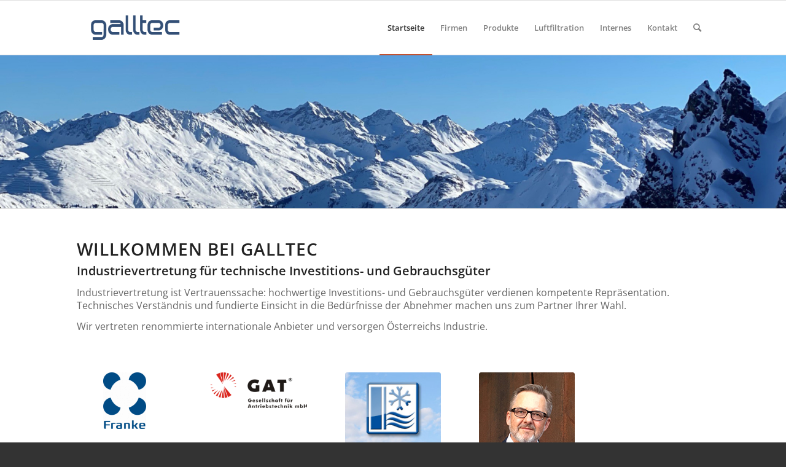

--- FILE ---
content_type: text/html; charset=UTF-8
request_url: https://www.galltec.at/
body_size: 59993
content:
<!DOCTYPE html>
<html lang="de" class="html_stretched responsive av-preloader-disabled  html_header_top html_logo_left html_main_nav_header html_menu_right html_slim html_header_sticky html_header_shrinking html_mobile_menu_tablet html_header_searchicon html_content_align_center html_header_unstick_top_disabled html_header_stretch_disabled html_av-submenu-hidden html_av-submenu-display-click html_av-overlay-side html_av-overlay-side-classic html_av-submenu-clone html_entry_id_1108 av-cookies-no-cookie-consent av-default-lightbox av-no-preview html_text_menu_active av-mobile-menu-switch-default">
<head>
<meta charset="UTF-8" />


<!-- mobile setting -->
<meta name="viewport" content="width=device-width, initial-scale=1">

<!-- Scripts/CSS and wp_head hook -->
<meta name='robots' content='index, follow, max-image-preview:large, max-snippet:-1, max-video-preview:-1' />

	<!-- This site is optimized with the Yoast SEO plugin v22.5 - https://yoast.com/wordpress/plugins/seo/ -->
	<title>Startseite - galltec</title>
	<link rel="canonical" href="https://www.galltec.at/startseite/" />
	<meta property="og:locale" content="de_DE" />
	<meta property="og:type" content="website" />
	<meta property="og:title" content="Startseite - galltec" />
	<meta property="og:url" content="https://www.galltec.at/startseite/" />
	<meta property="og:site_name" content="galltec" />
	<meta property="article:modified_time" content="2026-01-05T09:17:46+00:00" />
	<meta name="twitter:card" content="summary_large_image" />
	<script type="application/ld+json" class="yoast-schema-graph">{"@context":"https://schema.org","@graph":[{"@type":"WebPage","@id":"https://www.galltec.at/startseite/","url":"https://www.galltec.at/startseite/","name":"Startseite - galltec","isPartOf":{"@id":"https://www.galltec.at/#website"},"datePublished":"2013-04-04T23:13:40+00:00","dateModified":"2026-01-05T09:17:46+00:00","breadcrumb":{"@id":"https://www.galltec.at/startseite/#breadcrumb"},"inLanguage":"de","potentialAction":[{"@type":"ReadAction","target":["https://www.galltec.at/startseite/"]}]},{"@type":"BreadcrumbList","@id":"https://www.galltec.at/startseite/#breadcrumb","itemListElement":[{"@type":"ListItem","position":1,"name":"Startseite"}]},{"@type":"WebSite","@id":"https://www.galltec.at/#website","url":"https://www.galltec.at/","name":"galltec","description":"Industrievertretung für technische Investitions- und Gebrauchsgüter","potentialAction":[{"@type":"SearchAction","target":{"@type":"EntryPoint","urlTemplate":"https://www.galltec.at/?s={search_term_string}"},"query-input":"required name=search_term_string"}],"inLanguage":"de"}]}</script>
	<!-- / Yoast SEO plugin. -->


<link rel='dns-prefetch' href='//hcaptcha.com' />
<link rel="alternate" type="application/rss+xml" title="galltec &raquo; Feed" href="https://www.galltec.at/feed/" />
<link rel="alternate" type="application/rss+xml" title="galltec &raquo; Kommentar-Feed" href="https://www.galltec.at/comments/feed/" />
<link rel="alternate" type="application/rss+xml" title="galltec &raquo; Startseite-Kommentar-Feed" href="https://www.galltec.at/startseite/feed/" />
<link rel='stylesheet' id='avia-grid-css' href='https://www.galltec.at/wp-content/themes/enfold/css/grid.css?ver=4.8.9.1' type='text/css' media='all' />
<link rel='stylesheet' id='avia-base-css' href='https://www.galltec.at/wp-content/themes/enfold/css/base.css?ver=4.8.9.1' type='text/css' media='all' />
<link rel='stylesheet' id='avia-layout-css' href='https://www.galltec.at/wp-content/themes/enfold/css/layout.css?ver=4.8.9.1' type='text/css' media='all' />
<link rel='stylesheet' id='avia-module-audioplayer-css' href='https://www.galltec.at/wp-content/themes/enfold/config-templatebuilder/avia-shortcodes/audio-player/audio-player.css?ver=6.5.7' type='text/css' media='all' />
<link rel='stylesheet' id='avia-module-blog-css' href='https://www.galltec.at/wp-content/themes/enfold/config-templatebuilder/avia-shortcodes/blog/blog.css?ver=6.5.7' type='text/css' media='all' />
<link rel='stylesheet' id='avia-module-postslider-css' href='https://www.galltec.at/wp-content/themes/enfold/config-templatebuilder/avia-shortcodes/postslider/postslider.css?ver=6.5.7' type='text/css' media='all' />
<link rel='stylesheet' id='avia-module-button-css' href='https://www.galltec.at/wp-content/themes/enfold/config-templatebuilder/avia-shortcodes/buttons/buttons.css?ver=6.5.7' type='text/css' media='all' />
<link rel='stylesheet' id='avia-module-buttonrow-css' href='https://www.galltec.at/wp-content/themes/enfold/config-templatebuilder/avia-shortcodes/buttonrow/buttonrow.css?ver=6.5.7' type='text/css' media='all' />
<link rel='stylesheet' id='avia-module-button-fullwidth-css' href='https://www.galltec.at/wp-content/themes/enfold/config-templatebuilder/avia-shortcodes/buttons_fullwidth/buttons_fullwidth.css?ver=6.5.7' type='text/css' media='all' />
<link rel='stylesheet' id='avia-module-catalogue-css' href='https://www.galltec.at/wp-content/themes/enfold/config-templatebuilder/avia-shortcodes/catalogue/catalogue.css?ver=6.5.7' type='text/css' media='all' />
<link rel='stylesheet' id='avia-module-comments-css' href='https://www.galltec.at/wp-content/themes/enfold/config-templatebuilder/avia-shortcodes/comments/comments.css?ver=6.5.7' type='text/css' media='all' />
<link rel='stylesheet' id='avia-module-contact-css' href='https://www.galltec.at/wp-content/themes/enfold/config-templatebuilder/avia-shortcodes/contact/contact.css?ver=6.5.7' type='text/css' media='all' />
<link rel='stylesheet' id='avia-module-slideshow-css' href='https://www.galltec.at/wp-content/themes/enfold/config-templatebuilder/avia-shortcodes/slideshow/slideshow.css?ver=6.5.7' type='text/css' media='all' />
<link rel='stylesheet' id='avia-module-slideshow-contentpartner-css' href='https://www.galltec.at/wp-content/themes/enfold/config-templatebuilder/avia-shortcodes/contentslider/contentslider.css?ver=6.5.7' type='text/css' media='all' />
<link rel='stylesheet' id='avia-module-countdown-css' href='https://www.galltec.at/wp-content/themes/enfold/config-templatebuilder/avia-shortcodes/countdown/countdown.css?ver=6.5.7' type='text/css' media='all' />
<link rel='stylesheet' id='avia-module-gallery-css' href='https://www.galltec.at/wp-content/themes/enfold/config-templatebuilder/avia-shortcodes/gallery/gallery.css?ver=6.5.7' type='text/css' media='all' />
<link rel='stylesheet' id='avia-module-gallery-hor-css' href='https://www.galltec.at/wp-content/themes/enfold/config-templatebuilder/avia-shortcodes/gallery_horizontal/gallery_horizontal.css?ver=6.5.7' type='text/css' media='all' />
<link rel='stylesheet' id='avia-module-maps-css' href='https://www.galltec.at/wp-content/themes/enfold/config-templatebuilder/avia-shortcodes/google_maps/google_maps.css?ver=6.5.7' type='text/css' media='all' />
<link rel='stylesheet' id='avia-module-gridrow-css' href='https://www.galltec.at/wp-content/themes/enfold/config-templatebuilder/avia-shortcodes/grid_row/grid_row.css?ver=6.5.7' type='text/css' media='all' />
<link rel='stylesheet' id='avia-module-heading-css' href='https://www.galltec.at/wp-content/themes/enfold/config-templatebuilder/avia-shortcodes/heading/heading.css?ver=6.5.7' type='text/css' media='all' />
<link rel='stylesheet' id='avia-module-rotator-css' href='https://www.galltec.at/wp-content/themes/enfold/config-templatebuilder/avia-shortcodes/headline_rotator/headline_rotator.css?ver=6.5.7' type='text/css' media='all' />
<link rel='stylesheet' id='avia-module-hr-css' href='https://www.galltec.at/wp-content/themes/enfold/config-templatebuilder/avia-shortcodes/hr/hr.css?ver=6.5.7' type='text/css' media='all' />
<link rel='stylesheet' id='avia-module-icon-css' href='https://www.galltec.at/wp-content/themes/enfold/config-templatebuilder/avia-shortcodes/icon/icon.css?ver=6.5.7' type='text/css' media='all' />
<link rel='stylesheet' id='avia-module-iconbox-css' href='https://www.galltec.at/wp-content/themes/enfold/config-templatebuilder/avia-shortcodes/iconbox/iconbox.css?ver=6.5.7' type='text/css' media='all' />
<link rel='stylesheet' id='avia-module-icongrid-css' href='https://www.galltec.at/wp-content/themes/enfold/config-templatebuilder/avia-shortcodes/icongrid/icongrid.css?ver=6.5.7' type='text/css' media='all' />
<link rel='stylesheet' id='avia-module-iconlist-css' href='https://www.galltec.at/wp-content/themes/enfold/config-templatebuilder/avia-shortcodes/iconlist/iconlist.css?ver=6.5.7' type='text/css' media='all' />
<link rel='stylesheet' id='avia-module-image-css' href='https://www.galltec.at/wp-content/themes/enfold/config-templatebuilder/avia-shortcodes/image/image.css?ver=6.5.7' type='text/css' media='all' />
<link rel='stylesheet' id='avia-module-hotspot-css' href='https://www.galltec.at/wp-content/themes/enfold/config-templatebuilder/avia-shortcodes/image_hotspots/image_hotspots.css?ver=6.5.7' type='text/css' media='all' />
<link rel='stylesheet' id='avia-module-magazine-css' href='https://www.galltec.at/wp-content/themes/enfold/config-templatebuilder/avia-shortcodes/magazine/magazine.css?ver=6.5.7' type='text/css' media='all' />
<link rel='stylesheet' id='avia-module-masonry-css' href='https://www.galltec.at/wp-content/themes/enfold/config-templatebuilder/avia-shortcodes/masonry_entries/masonry_entries.css?ver=6.5.7' type='text/css' media='all' />
<link rel='stylesheet' id='avia-siteloader-css' href='https://www.galltec.at/wp-content/themes/enfold/css/avia-snippet-site-preloader.css?ver=6.5.7' type='text/css' media='all' />
<link rel='stylesheet' id='avia-module-menu-css' href='https://www.galltec.at/wp-content/themes/enfold/config-templatebuilder/avia-shortcodes/menu/menu.css?ver=6.5.7' type='text/css' media='all' />
<link rel='stylesheet' id='avia-module-notification-css' href='https://www.galltec.at/wp-content/themes/enfold/config-templatebuilder/avia-shortcodes/notification/notification.css?ver=6.5.7' type='text/css' media='all' />
<link rel='stylesheet' id='avia-module-numbers-css' href='https://www.galltec.at/wp-content/themes/enfold/config-templatebuilder/avia-shortcodes/numbers/numbers.css?ver=6.5.7' type='text/css' media='all' />
<link rel='stylesheet' id='avia-module-portfolio-css' href='https://www.galltec.at/wp-content/themes/enfold/config-templatebuilder/avia-shortcodes/portfolio/portfolio.css?ver=6.5.7' type='text/css' media='all' />
<link rel='stylesheet' id='avia-module-post-metadata-css' href='https://www.galltec.at/wp-content/themes/enfold/config-templatebuilder/avia-shortcodes/post_metadata/post_metadata.css?ver=6.5.7' type='text/css' media='all' />
<link rel='stylesheet' id='avia-module-progress-bar-css' href='https://www.galltec.at/wp-content/themes/enfold/config-templatebuilder/avia-shortcodes/progressbar/progressbar.css?ver=6.5.7' type='text/css' media='all' />
<link rel='stylesheet' id='avia-module-promobox-css' href='https://www.galltec.at/wp-content/themes/enfold/config-templatebuilder/avia-shortcodes/promobox/promobox.css?ver=6.5.7' type='text/css' media='all' />
<link rel='stylesheet' id='avia-sc-search-css' href='https://www.galltec.at/wp-content/themes/enfold/config-templatebuilder/avia-shortcodes/search/search.css?ver=6.5.7' type='text/css' media='all' />
<link rel='stylesheet' id='avia-module-slideshow-accordion-css' href='https://www.galltec.at/wp-content/themes/enfold/config-templatebuilder/avia-shortcodes/slideshow_accordion/slideshow_accordion.css?ver=6.5.7' type='text/css' media='all' />
<link rel='stylesheet' id='avia-module-slideshow-feature-image-css' href='https://www.galltec.at/wp-content/themes/enfold/config-templatebuilder/avia-shortcodes/slideshow_feature_image/slideshow_feature_image.css?ver=6.5.7' type='text/css' media='all' />
<link rel='stylesheet' id='avia-module-slideshow-fullsize-css' href='https://www.galltec.at/wp-content/themes/enfold/config-templatebuilder/avia-shortcodes/slideshow_fullsize/slideshow_fullsize.css?ver=6.5.7' type='text/css' media='all' />
<link rel='stylesheet' id='avia-module-slideshow-fullscreen-css' href='https://www.galltec.at/wp-content/themes/enfold/config-templatebuilder/avia-shortcodes/slideshow_fullscreen/slideshow_fullscreen.css?ver=6.5.7' type='text/css' media='all' />
<link rel='stylesheet' id='avia-module-slideshow-ls-css' href='https://www.galltec.at/wp-content/themes/enfold/config-templatebuilder/avia-shortcodes/slideshow_layerslider/slideshow_layerslider.css?ver=6.5.7' type='text/css' media='all' />
<link rel='stylesheet' id='avia-module-social-css' href='https://www.galltec.at/wp-content/themes/enfold/config-templatebuilder/avia-shortcodes/social_share/social_share.css?ver=6.5.7' type='text/css' media='all' />
<link rel='stylesheet' id='avia-module-tabsection-css' href='https://www.galltec.at/wp-content/themes/enfold/config-templatebuilder/avia-shortcodes/tab_section/tab_section.css?ver=6.5.7' type='text/css' media='all' />
<link rel='stylesheet' id='avia-module-table-css' href='https://www.galltec.at/wp-content/themes/enfold/config-templatebuilder/avia-shortcodes/table/table.css?ver=6.5.7' type='text/css' media='all' />
<link rel='stylesheet' id='avia-module-tabs-css' href='https://www.galltec.at/wp-content/themes/enfold/config-templatebuilder/avia-shortcodes/tabs/tabs.css?ver=6.5.7' type='text/css' media='all' />
<link rel='stylesheet' id='avia-module-team-css' href='https://www.galltec.at/wp-content/themes/enfold/config-templatebuilder/avia-shortcodes/team/team.css?ver=6.5.7' type='text/css' media='all' />
<link rel='stylesheet' id='avia-module-testimonials-css' href='https://www.galltec.at/wp-content/themes/enfold/config-templatebuilder/avia-shortcodes/testimonials/testimonials.css?ver=6.5.7' type='text/css' media='all' />
<link rel='stylesheet' id='avia-module-timeline-css' href='https://www.galltec.at/wp-content/themes/enfold/config-templatebuilder/avia-shortcodes/timeline/timeline.css?ver=6.5.7' type='text/css' media='all' />
<link rel='stylesheet' id='avia-module-toggles-css' href='https://www.galltec.at/wp-content/themes/enfold/config-templatebuilder/avia-shortcodes/toggles/toggles.css?ver=6.5.7' type='text/css' media='all' />
<link rel='stylesheet' id='avia-module-video-css' href='https://www.galltec.at/wp-content/themes/enfold/config-templatebuilder/avia-shortcodes/video/video.css?ver=6.5.7' type='text/css' media='all' />
<link rel='stylesheet' id='layerslider-css' href='https://www.galltec.at/wp-content/themes/enfold/config-layerslider/LayerSlider/assets/static/layerslider/css/layerslider.css?ver=7.0.7' type='text/css' media='all' />
<link rel='stylesheet' id='wp-block-library-css' href='https://www.galltec.at/wp-includes/css/dist/block-library/style.min.css?ver=6.5.7' type='text/css' media='all' />
<style id='classic-theme-styles-inline-css' type='text/css'>
/*! This file is auto-generated */
.wp-block-button__link{color:#fff;background-color:#32373c;border-radius:9999px;box-shadow:none;text-decoration:none;padding:calc(.667em + 2px) calc(1.333em + 2px);font-size:1.125em}.wp-block-file__button{background:#32373c;color:#fff;text-decoration:none}
</style>
<style id='global-styles-inline-css' type='text/css'>
body{--wp--preset--color--black: #000000;--wp--preset--color--cyan-bluish-gray: #abb8c3;--wp--preset--color--white: #ffffff;--wp--preset--color--pale-pink: #f78da7;--wp--preset--color--vivid-red: #cf2e2e;--wp--preset--color--luminous-vivid-orange: #ff6900;--wp--preset--color--luminous-vivid-amber: #fcb900;--wp--preset--color--light-green-cyan: #7bdcb5;--wp--preset--color--vivid-green-cyan: #00d084;--wp--preset--color--pale-cyan-blue: #8ed1fc;--wp--preset--color--vivid-cyan-blue: #0693e3;--wp--preset--color--vivid-purple: #9b51e0;--wp--preset--gradient--vivid-cyan-blue-to-vivid-purple: linear-gradient(135deg,rgba(6,147,227,1) 0%,rgb(155,81,224) 100%);--wp--preset--gradient--light-green-cyan-to-vivid-green-cyan: linear-gradient(135deg,rgb(122,220,180) 0%,rgb(0,208,130) 100%);--wp--preset--gradient--luminous-vivid-amber-to-luminous-vivid-orange: linear-gradient(135deg,rgba(252,185,0,1) 0%,rgba(255,105,0,1) 100%);--wp--preset--gradient--luminous-vivid-orange-to-vivid-red: linear-gradient(135deg,rgba(255,105,0,1) 0%,rgb(207,46,46) 100%);--wp--preset--gradient--very-light-gray-to-cyan-bluish-gray: linear-gradient(135deg,rgb(238,238,238) 0%,rgb(169,184,195) 100%);--wp--preset--gradient--cool-to-warm-spectrum: linear-gradient(135deg,rgb(74,234,220) 0%,rgb(151,120,209) 20%,rgb(207,42,186) 40%,rgb(238,44,130) 60%,rgb(251,105,98) 80%,rgb(254,248,76) 100%);--wp--preset--gradient--blush-light-purple: linear-gradient(135deg,rgb(255,206,236) 0%,rgb(152,150,240) 100%);--wp--preset--gradient--blush-bordeaux: linear-gradient(135deg,rgb(254,205,165) 0%,rgb(254,45,45) 50%,rgb(107,0,62) 100%);--wp--preset--gradient--luminous-dusk: linear-gradient(135deg,rgb(255,203,112) 0%,rgb(199,81,192) 50%,rgb(65,88,208) 100%);--wp--preset--gradient--pale-ocean: linear-gradient(135deg,rgb(255,245,203) 0%,rgb(182,227,212) 50%,rgb(51,167,181) 100%);--wp--preset--gradient--electric-grass: linear-gradient(135deg,rgb(202,248,128) 0%,rgb(113,206,126) 100%);--wp--preset--gradient--midnight: linear-gradient(135deg,rgb(2,3,129) 0%,rgb(40,116,252) 100%);--wp--preset--font-size--small: 13px;--wp--preset--font-size--medium: 20px;--wp--preset--font-size--large: 36px;--wp--preset--font-size--x-large: 42px;--wp--preset--spacing--20: 0.44rem;--wp--preset--spacing--30: 0.67rem;--wp--preset--spacing--40: 1rem;--wp--preset--spacing--50: 1.5rem;--wp--preset--spacing--60: 2.25rem;--wp--preset--spacing--70: 3.38rem;--wp--preset--spacing--80: 5.06rem;--wp--preset--shadow--natural: 6px 6px 9px rgba(0, 0, 0, 0.2);--wp--preset--shadow--deep: 12px 12px 50px rgba(0, 0, 0, 0.4);--wp--preset--shadow--sharp: 6px 6px 0px rgba(0, 0, 0, 0.2);--wp--preset--shadow--outlined: 6px 6px 0px -3px rgba(255, 255, 255, 1), 6px 6px rgba(0, 0, 0, 1);--wp--preset--shadow--crisp: 6px 6px 0px rgba(0, 0, 0, 1);}:where(.is-layout-flex){gap: 0.5em;}:where(.is-layout-grid){gap: 0.5em;}body .is-layout-flex{display: flex;}body .is-layout-flex{flex-wrap: wrap;align-items: center;}body .is-layout-flex > *{margin: 0;}body .is-layout-grid{display: grid;}body .is-layout-grid > *{margin: 0;}:where(.wp-block-columns.is-layout-flex){gap: 2em;}:where(.wp-block-columns.is-layout-grid){gap: 2em;}:where(.wp-block-post-template.is-layout-flex){gap: 1.25em;}:where(.wp-block-post-template.is-layout-grid){gap: 1.25em;}.has-black-color{color: var(--wp--preset--color--black) !important;}.has-cyan-bluish-gray-color{color: var(--wp--preset--color--cyan-bluish-gray) !important;}.has-white-color{color: var(--wp--preset--color--white) !important;}.has-pale-pink-color{color: var(--wp--preset--color--pale-pink) !important;}.has-vivid-red-color{color: var(--wp--preset--color--vivid-red) !important;}.has-luminous-vivid-orange-color{color: var(--wp--preset--color--luminous-vivid-orange) !important;}.has-luminous-vivid-amber-color{color: var(--wp--preset--color--luminous-vivid-amber) !important;}.has-light-green-cyan-color{color: var(--wp--preset--color--light-green-cyan) !important;}.has-vivid-green-cyan-color{color: var(--wp--preset--color--vivid-green-cyan) !important;}.has-pale-cyan-blue-color{color: var(--wp--preset--color--pale-cyan-blue) !important;}.has-vivid-cyan-blue-color{color: var(--wp--preset--color--vivid-cyan-blue) !important;}.has-vivid-purple-color{color: var(--wp--preset--color--vivid-purple) !important;}.has-black-background-color{background-color: var(--wp--preset--color--black) !important;}.has-cyan-bluish-gray-background-color{background-color: var(--wp--preset--color--cyan-bluish-gray) !important;}.has-white-background-color{background-color: var(--wp--preset--color--white) !important;}.has-pale-pink-background-color{background-color: var(--wp--preset--color--pale-pink) !important;}.has-vivid-red-background-color{background-color: var(--wp--preset--color--vivid-red) !important;}.has-luminous-vivid-orange-background-color{background-color: var(--wp--preset--color--luminous-vivid-orange) !important;}.has-luminous-vivid-amber-background-color{background-color: var(--wp--preset--color--luminous-vivid-amber) !important;}.has-light-green-cyan-background-color{background-color: var(--wp--preset--color--light-green-cyan) !important;}.has-vivid-green-cyan-background-color{background-color: var(--wp--preset--color--vivid-green-cyan) !important;}.has-pale-cyan-blue-background-color{background-color: var(--wp--preset--color--pale-cyan-blue) !important;}.has-vivid-cyan-blue-background-color{background-color: var(--wp--preset--color--vivid-cyan-blue) !important;}.has-vivid-purple-background-color{background-color: var(--wp--preset--color--vivid-purple) !important;}.has-black-border-color{border-color: var(--wp--preset--color--black) !important;}.has-cyan-bluish-gray-border-color{border-color: var(--wp--preset--color--cyan-bluish-gray) !important;}.has-white-border-color{border-color: var(--wp--preset--color--white) !important;}.has-pale-pink-border-color{border-color: var(--wp--preset--color--pale-pink) !important;}.has-vivid-red-border-color{border-color: var(--wp--preset--color--vivid-red) !important;}.has-luminous-vivid-orange-border-color{border-color: var(--wp--preset--color--luminous-vivid-orange) !important;}.has-luminous-vivid-amber-border-color{border-color: var(--wp--preset--color--luminous-vivid-amber) !important;}.has-light-green-cyan-border-color{border-color: var(--wp--preset--color--light-green-cyan) !important;}.has-vivid-green-cyan-border-color{border-color: var(--wp--preset--color--vivid-green-cyan) !important;}.has-pale-cyan-blue-border-color{border-color: var(--wp--preset--color--pale-cyan-blue) !important;}.has-vivid-cyan-blue-border-color{border-color: var(--wp--preset--color--vivid-cyan-blue) !important;}.has-vivid-purple-border-color{border-color: var(--wp--preset--color--vivid-purple) !important;}.has-vivid-cyan-blue-to-vivid-purple-gradient-background{background: var(--wp--preset--gradient--vivid-cyan-blue-to-vivid-purple) !important;}.has-light-green-cyan-to-vivid-green-cyan-gradient-background{background: var(--wp--preset--gradient--light-green-cyan-to-vivid-green-cyan) !important;}.has-luminous-vivid-amber-to-luminous-vivid-orange-gradient-background{background: var(--wp--preset--gradient--luminous-vivid-amber-to-luminous-vivid-orange) !important;}.has-luminous-vivid-orange-to-vivid-red-gradient-background{background: var(--wp--preset--gradient--luminous-vivid-orange-to-vivid-red) !important;}.has-very-light-gray-to-cyan-bluish-gray-gradient-background{background: var(--wp--preset--gradient--very-light-gray-to-cyan-bluish-gray) !important;}.has-cool-to-warm-spectrum-gradient-background{background: var(--wp--preset--gradient--cool-to-warm-spectrum) !important;}.has-blush-light-purple-gradient-background{background: var(--wp--preset--gradient--blush-light-purple) !important;}.has-blush-bordeaux-gradient-background{background: var(--wp--preset--gradient--blush-bordeaux) !important;}.has-luminous-dusk-gradient-background{background: var(--wp--preset--gradient--luminous-dusk) !important;}.has-pale-ocean-gradient-background{background: var(--wp--preset--gradient--pale-ocean) !important;}.has-electric-grass-gradient-background{background: var(--wp--preset--gradient--electric-grass) !important;}.has-midnight-gradient-background{background: var(--wp--preset--gradient--midnight) !important;}.has-small-font-size{font-size: var(--wp--preset--font-size--small) !important;}.has-medium-font-size{font-size: var(--wp--preset--font-size--medium) !important;}.has-large-font-size{font-size: var(--wp--preset--font-size--large) !important;}.has-x-large-font-size{font-size: var(--wp--preset--font-size--x-large) !important;}
.wp-block-navigation a:where(:not(.wp-element-button)){color: inherit;}
:where(.wp-block-post-template.is-layout-flex){gap: 1.25em;}:where(.wp-block-post-template.is-layout-grid){gap: 1.25em;}
:where(.wp-block-columns.is-layout-flex){gap: 2em;}:where(.wp-block-columns.is-layout-grid){gap: 2em;}
.wp-block-pullquote{font-size: 1.5em;line-height: 1.6;}
</style>
<link rel='stylesheet' id='contact-form-7-css' href='https://www.galltec.at/wp-content/plugins/contact-form-7/includes/css/styles.css?ver=5.9.3' type='text/css' media='all' />
<link rel='stylesheet' id='avia-scs-css' href='https://www.galltec.at/wp-content/themes/enfold/css/shortcodes.css?ver=4.8.9.1' type='text/css' media='all' />
<link rel='stylesheet' id='avia-popup-css-css' href='https://www.galltec.at/wp-content/themes/enfold/js/aviapopup/magnific-popup.css?ver=4.8.9.1' type='text/css' media='screen' />
<link rel='stylesheet' id='avia-lightbox-css' href='https://www.galltec.at/wp-content/themes/enfold/css/avia-snippet-lightbox.css?ver=4.8.9.1' type='text/css' media='screen' />
<link rel='stylesheet' id='avia-widget-css-css' href='https://www.galltec.at/wp-content/themes/enfold/css/avia-snippet-widget.css?ver=4.8.9.1' type='text/css' media='screen' />
<link rel='stylesheet' id='avia-dynamic-css' href='https://www.galltec.at/wp-content/uploads/dynamic_avia/enfold_child.css?ver=66388656daee6' type='text/css' media='all' />
<link rel='stylesheet' id='avia-custom-css' href='https://www.galltec.at/wp-content/themes/enfold/css/custom.css?ver=4.8.9.1' type='text/css' media='all' />
<link rel='stylesheet' id='avia-style-css' href='https://www.galltec.at/wp-content/themes/enfold-child/style.css?ver=4.8.9.1' type='text/css' media='all' />
<link rel='stylesheet' id='avia-single-post-1108-css' href='https://www.galltec.at/wp-content/uploads/avia_posts_css/post-1108.css?ver=ver-1767604674' type='text/css' media='all' />
<script type="text/javascript" src="https://www.galltec.at/wp-includes/js/jquery/jquery.min.js?ver=3.7.1" id="jquery-core-js"></script>
<script type="text/javascript" src="https://www.galltec.at/wp-includes/js/jquery/jquery-migrate.min.js?ver=3.4.1" id="jquery-migrate-js"></script>
<script type="text/javascript" src="https://www.galltec.at/wp-content/themes/enfold/js/avia-compat.js?ver=4.8.9.1" id="avia-compat-js"></script>
<link rel="https://api.w.org/" href="https://www.galltec.at/wp-json/" /><link rel="alternate" type="application/json" href="https://www.galltec.at/wp-json/wp/v2/pages/1108" /><link rel="EditURI" type="application/rsd+xml" title="RSD" href="https://www.galltec.at/xmlrpc.php?rsd" />
<meta name="generator" content="WordPress 6.5.7" />
<link rel='shortlink' href='https://www.galltec.at/' />
<link rel="alternate" type="application/json+oembed" href="https://www.galltec.at/wp-json/oembed/1.0/embed?url=https%3A%2F%2Fwww.galltec.at%2F" />
<link rel="alternate" type="text/xml+oembed" href="https://www.galltec.at/wp-json/oembed/1.0/embed?url=https%3A%2F%2Fwww.galltec.at%2F&#038;format=xml" />
<style>
.h-captcha{position:relative;display:block;margin-bottom:2rem;padding:0;clear:both}.h-captcha[data-size="normal"]{width:303px;height:78px}.h-captcha[data-size="compact"]{width:164px;height:144px}.h-captcha[data-size="invisible"]{display:none}.h-captcha::before{content:'';display:block;position:absolute;top:0;left:0;background:url(https://www.galltec.at/wp-content/plugins/hcaptcha-for-forms-and-more/assets/images/hcaptcha-div-logo.svg) no-repeat;border:1px solid transparent;border-radius:4px}.h-captcha[data-size="normal"]::before{width:300px;height:74px;background-position:94% 28%}.h-captcha[data-size="compact"]::before{width:156px;height:136px;background-position:50% 79%}.h-captcha[data-theme="light"]::before,body.is-light-theme .h-captcha[data-theme="auto"]::before,.h-captcha[data-theme="auto"]::before{background-color:#fafafa;border:1px solid #e0e0e0}.h-captcha[data-theme="dark"]::before,body.is-dark-theme .h-captcha[data-theme="auto"]::before,html.wp-dark-mode-active .h-captcha[data-theme="auto"]::before,html.drdt-dark-mode .h-captcha[data-theme="auto"]::before{background-image:url(https://www.galltec.at/wp-content/plugins/hcaptcha-for-forms-and-more/assets/images/hcaptcha-div-logo-white.svg);background-repeat:no-repeat;background-color:#333;border:1px solid #f5f5f5}.h-captcha[data-size="invisible"]::before{display:none}.h-captcha iframe{position:relative}div[style*="z-index: 2147483647"] div[style*="border-width: 11px"][style*="position: absolute"][style*="pointer-events: none"]{border-style:none}
</style>
<link rel="profile" href="http://gmpg.org/xfn/11" />
<link rel="alternate" type="application/rss+xml" title="galltec RSS2 Feed" href="https://www.galltec.at/feed/" />
<link rel="pingback" href="https://www.galltec.at/xmlrpc.php" />
<!--[if lt IE 9]><script src="https://www.galltec.at/wp-content/themes/enfold/js/html5shiv.js"></script><![endif]-->
<link rel="icon" href="https://www.galltec.at/wp-content/uploads/2018/02/galltec-logo-300x138-300x138.png" type="image/png">
<style>
span[data-name="hcap-cf7"] .h-captcha{margin-bottom:0}span[data-name="hcap-cf7"]~input[type="submit"],span[data-name="hcap-cf7"]~button[type="submit"]{margin-top:2rem}
</style>
<style type='text/css'>
@font-face {font-family: 'entypo-fontello'; font-weight: normal; font-style: normal; font-display: auto;
src: url('https://www.galltec.at/wp-content/themes/enfold/config-templatebuilder/avia-template-builder/assets/fonts/entypo-fontello.woff2') format('woff2'),
url('https://www.galltec.at/wp-content/themes/enfold/config-templatebuilder/avia-template-builder/assets/fonts/entypo-fontello.woff') format('woff'),
url('https://www.galltec.at/wp-content/themes/enfold/config-templatebuilder/avia-template-builder/assets/fonts/entypo-fontello.ttf') format('truetype'),
url('https://www.galltec.at/wp-content/themes/enfold/config-templatebuilder/avia-template-builder/assets/fonts/entypo-fontello.svg#entypo-fontello') format('svg'),
url('https://www.galltec.at/wp-content/themes/enfold/config-templatebuilder/avia-template-builder/assets/fonts/entypo-fontello.eot'),
url('https://www.galltec.at/wp-content/themes/enfold/config-templatebuilder/avia-template-builder/assets/fonts/entypo-fontello.eot?#iefix') format('embedded-opentype');
} #top .avia-font-entypo-fontello, body .avia-font-entypo-fontello, html body [data-av_iconfont='entypo-fontello']:before{ font-family: 'entypo-fontello'; }
</style>

<!--
Debugging Info for Theme support: 

Theme: Enfold
Version: 4.8.9.1
Installed: enfold
AviaFramework Version: 5.0
AviaBuilder Version: 4.8
aviaElementManager Version: 1.0.1
- - - - - - - - - - -
ChildTheme: Enfold Child
ChildTheme Version: 1.0
ChildTheme Installed: enfold

ML:320-PU:111-PLA:16
WP:6.5.7
Compress: CSS:disabled - JS:disabled
Updates: enabled - deprecated Envato API - register Envato Token
PLAu:14
-->
</head>

<body id="top" class="home page-template-default page page-id-1108 stretched rtl_columns av-curtain-numeric opensans-custom opensans  avia-responsive-images-support" itemscope="itemscope" itemtype="https://schema.org/WebPage" >

	
	<div id='wrap_all'>

	
<header id='header' class='all_colors header_color light_bg_color  av_header_top av_logo_left av_main_nav_header av_menu_right av_slim av_header_sticky av_header_shrinking av_header_stretch_disabled av_mobile_menu_tablet av_header_searchicon av_header_unstick_top_disabled av_bottom_nav_disabled  av_alternate_logo_active av_header_border_disabled'  role="banner" itemscope="itemscope" itemtype="https://schema.org/WPHeader" >

		<div  id='header_main' class='container_wrap container_wrap_logo'>

        <div class='container av-logo-container'><div class='inner-container'><span class='logo avia-standard-logo'><a href='https://www.galltec.at/' class=''><img src="https://www.galltec.at/wp-content/uploads/2018/02/galltec-logo-300x138-300x138.png" height="100" width="300" alt='galltec' title='' /></a></span><nav class='main_menu' data-selectname='Wähle eine Seite'  role="navigation" itemscope="itemscope" itemtype="https://schema.org/SiteNavigationElement" ><div class="avia-menu av-main-nav-wrap"><ul role="menu" class="menu av-main-nav" id="avia-menu"><li role="menuitem" id="menu-item-3215" class="menu-item menu-item-type-post_type menu-item-object-page menu-item-home current-menu-item page_item page-item-1108 current_page_item menu-item-mega-parent  menu-item-top-level menu-item-top-level-1"><a href="https://www.galltec.at/" itemprop="url" tabindex="0"><span class="avia-bullet"></span><span class="avia-menu-text">Startseite</span><span class="avia-menu-fx"><span class="avia-arrow-wrap"><span class="avia-arrow"></span></span></span></a></li>
<li role="menuitem" id="menu-item-3732" class="menu-item menu-item-type-custom menu-item-object-custom menu-item-has-children menu-item-top-level menu-item-top-level-2"><a href="#" itemprop="url" tabindex="0"><span class="avia-bullet"></span><span class="avia-menu-text">Firmen</span><span class="avia-menu-fx"><span class="avia-arrow-wrap"><span class="avia-arrow"></span></span></span></a>


<ul class="sub-menu">
	<li role="menuitem" id="menu-item-3733" class="menu-item menu-item-type-custom menu-item-object-custom"><a href="http://www.franke-gmbh.de/" itemprop="url" tabindex="0"><span class="avia-bullet"></span><span class="avia-menu-text">Franke GmbH</span></a></li>
	<li role="menuitem" id="menu-item-3734" class="menu-item menu-item-type-custom menu-item-object-custom"><a href="http://gat-mbh.de/" itemprop="url" tabindex="0"><span class="avia-bullet"></span><span class="avia-menu-text">GAT-mbh</span></a></li>
	<li role="menuitem" id="menu-item-3735" class="menu-item menu-item-type-custom menu-item-object-custom"><a href="https://www.fischerspindle.com/de/" itemprop="url" tabindex="0"><span class="avia-bullet"></span><span class="avia-menu-text">Fischer Spindel</span></a></li>
</ul>
</li>
<li role="menuitem" id="menu-item-3736" class="menu-item menu-item-type-custom menu-item-object-custom menu-item-has-children menu-item-top-level menu-item-top-level-3"><a href="#" itemprop="url" tabindex="0"><span class="avia-bullet"></span><span class="avia-menu-text">Produkte</span><span class="avia-menu-fx"><span class="avia-arrow-wrap"><span class="avia-arrow"></span></span></span></a>


<ul class="sub-menu">
	<li role="menuitem" id="menu-item-3739" class="menu-item menu-item-type-custom menu-item-object-custom"><a href="http://www.franke-gmbh.de/" itemprop="url" tabindex="0"><span class="avia-bullet"></span><span class="avia-menu-text">Drahtwälzlager, Dünnringlager, Linearführungen</span></a></li>
	<li role="menuitem" id="menu-item-3740" class="menu-item menu-item-type-custom menu-item-object-custom"><a href="http://www.gat-mbh.de/" itemprop="url" tabindex="0"><span class="avia-bullet"></span><span class="avia-menu-text">Drehdurchführungen, Elektrische Schleifringe, Prüfstandtechnik, Minimalmengenschmierung</span></a></li>
	<li role="menuitem" id="menu-item-3737" class="menu-item menu-item-type-custom menu-item-object-custom"><a href="https://www.fischerspindle.com/de/produkte" itemprop="url" tabindex="0"><span class="avia-bullet"></span><span class="avia-menu-text">Spindeln &#038; Spindelsysteme</span></a></li>
	<li role="menuitem" id="menu-item-3738" class="menu-item menu-item-type-post_type menu-item-object-page"><a href="https://www.galltec.at/produkt-uebersicht/" itemprop="url" tabindex="0"><span class="avia-bullet"></span><span class="avia-menu-text">Luftfilter</span></a></li>
</ul>
</li>
<li role="menuitem" id="menu-item-3356" class="menu-item menu-item-type-post_type menu-item-object-page menu-item-top-level menu-item-top-level-4"><a href="https://www.galltec.at/produkt-uebersicht/" itemprop="url" tabindex="0"><span class="avia-bullet"></span><span class="avia-menu-text">Luftfiltration</span><span class="avia-menu-fx"><span class="avia-arrow-wrap"><span class="avia-arrow"></span></span></span></a></li>
<li role="menuitem" id="menu-item-3727" class="menu-item menu-item-type-post_type menu-item-object-page menu-item-top-level menu-item-top-level-5"><a href="https://www.galltec.at/internes/" itemprop="url" tabindex="0"><span class="avia-bullet"></span><span class="avia-menu-text">Internes</span><span class="avia-menu-fx"><span class="avia-arrow-wrap"><span class="avia-arrow"></span></span></span></a></li>
<li role="menuitem" id="menu-item-3352" class="menu-item menu-item-type-post_type menu-item-object-page menu-item-mega-parent  menu-item-top-level menu-item-top-level-6"><a href="https://www.galltec.at/unverbindlich-anfragen/" itemprop="url" tabindex="0"><span class="avia-bullet"></span><span class="avia-menu-text">Kontakt</span><span class="avia-menu-fx"><span class="avia-arrow-wrap"><span class="avia-arrow"></span></span></span></a></li>
<li id="menu-item-search" class="noMobile menu-item menu-item-search-dropdown menu-item-avia-special" role="menuitem"><a aria-label="Suche" href="?s=" rel="nofollow" data-avia-search-tooltip="

&lt;form role=&quot;search&quot; action=&quot;https://www.galltec.at/&quot; id=&quot;searchform&quot; method=&quot;get&quot; class=&quot;&quot;&gt;
	&lt;div&gt;
		&lt;input type=&quot;submit&quot; value=&quot;&quot; id=&quot;searchsubmit&quot; class=&quot;button avia-font-entypo-fontello&quot; /&gt;
		&lt;input type=&quot;text&quot; id=&quot;s&quot; name=&quot;s&quot; value=&quot;&quot; placeholder=&#039;Suche&#039; /&gt;
			&lt;/div&gt;
&lt;/form&gt;
" aria-hidden='false' data-av_icon='' data-av_iconfont='entypo-fontello'><span class="avia_hidden_link_text">Suche</span></a></li><li class="av-burger-menu-main menu-item-avia-special av-small-burger-icon">
	        			<a href="#" aria-label="Menü" aria-hidden="false">
							<span class="av-hamburger av-hamburger--spin av-js-hamburger">
								<span class="av-hamburger-box">
						          <span class="av-hamburger-inner"></span>
						          <strong>Menü</strong>
								</span>
							</span>
							<span class="avia_hidden_link_text">Menü</span>
						</a>
	        		   </li></ul></div></nav></div> </div> 
		<!-- end container_wrap-->
		</div>
		<div class='header_bg'></div>

<!-- end header -->
</header>

	<div id='main' class='all_colors' data-scroll-offset='88'>

	<div id='layer_slider_1'  class='avia-layerslider main_color avia-shadow  avia-builder-el-0  el_before_av_one_full  avia-builder-el-first  container_wrap fullsize'  style='height: 251px;'  ><div id="layerslider_2_1h6n78ct37fl7" class="ls-wp-container fitvidsignore" style="width:1140px;height:250px;margin:0 auto;"><div class="ls-slide" data-ls="bgposition:100% 50%;duration:4000;kenburnsscale:1.2;"><img loading="lazy" decoding="async" width="2048" height="440" src="https://www.galltec.at/wp-content/uploads/2022/02/berg-slider.jpg" class="ls-bg" alt="" srcset="https://www.galltec.at/wp-content/uploads/2022/02/berg-slider.jpg 2048w, https://www.galltec.at/wp-content/uploads/2022/02/berg-slider-300x64.jpg 300w, https://www.galltec.at/wp-content/uploads/2022/02/berg-slider-1030x221.jpg 1030w, https://www.galltec.at/wp-content/uploads/2022/02/berg-slider-768x165.jpg 768w, https://www.galltec.at/wp-content/uploads/2022/02/berg-slider-1536x330.jpg 1536w, https://www.galltec.at/wp-content/uploads/2022/02/berg-slider-1500x322.jpg 1500w, https://www.galltec.at/wp-content/uploads/2022/02/berg-slider-705x151.jpg 705w" sizes="(max-width: 2048px) 100vw, 2048px" /></div></div></div><div id='after_layer_slider_1'  class='main_color av_default_container_wrap container_wrap fullsize'  ><div class='container av-section-cont-open' ><div class='template-page content  av-content-full alpha units'><div class='post-entry post-entry-type-page post-entry-1108'><div class='entry-content-wrapper clearfix'>
<div class='flex_column av-wyicwk-6ec338d5c08dc428338265f89991dd08 av_one_full  avia-builder-el-1  el_after_av_layerslider  el_before_av_one_fifth  avia-builder-el-first  first flex_column_div av-zero-column-padding '   ><section  class='av_textblock_section av-ucmq8k-22984688f79083cf404d200cd59fd803'  itemscope="itemscope" itemtype="https://schema.org/CreativeWork" ><div class='avia_textblock'  itemprop="text" ><h2>Willkommen bei galltec</h2>
<div class="csc-header csc-header-n1">
<h3 class="csc-firstHeader">Industrievertretung für technische Investitions- und Gebrauchsgüter</h3>
</div>
<div class="csc-textpic csc-textpic-center csc-textpic-below">
<div class="csc-textpic-text">
<p class="bodytext">Industrievertretung ist Vertrauenssache: hochwertige Investitions- und Gebrauchsgüter verdienen kompetente Repräsentation. Technisches Verständnis und fundierte Einsicht in die Bedürfnisse der Abnehmer machen uns zum Partner Ihrer Wahl.</p>
<p>Wir vertreten renommierte internationale Anbieter und versorgen Österreichs Industrie.</p>
</div>
</div>
</div></section></div>
<div class='flex_column av-rrmltw-d12ebdf6833c053cb116e4c5d8e72fdd av_one_fifth  avia-builder-el-3  el_after_av_one_full  el_before_av_one_fifth  first flex_column_div av-zero-column-padding column-top-margin'   ><style type="text/css" data-created_by="avia_inline_auto" id="style-css-av-pkt8ro-5808ab36185813a7ca2fa56e49c96804">
.avia-image-container.av-pkt8ro-5808ab36185813a7ca2fa56e49c96804 .av-image-caption-overlay-center{
color:#ffffff;
}
</style>
<div  class='avia-image-container av-pkt8ro-5808ab36185813a7ca2fa56e49c96804 av-styling- avia-align-center  avia-builder-el-4  el_before_av_textblock  avia-builder-el-first '  itemprop="image" itemscope="itemscope" itemtype="https://schema.org/ImageObject" ><div class="avia-image-container-inner"><div class="avia-image-overlay-wrap"><a href="http://www.franke-gmbh.de" class='avia_image' target="_blank" rel="noopener noreferrer"><img decoding="async" class='wp-image-3789 avia-img-lazy-loading-not-3789 avia_image' src="https://www.galltec.at/wp-content/uploads/2021/03/franke_logo_neu-e1616232630147.png" alt='' title='franke_logo_neu'  height="92" width="70"  itemprop="thumbnailUrl"  /></a></div></div></div>
<section  class='av_textblock_section av-ojy2zo-e39b0d9b50f80b3b362719a596523ed4'  itemscope="itemscope" itemtype="https://schema.org/CreativeWork" ><div class='avia_textblock'  itemprop="text" ><h5 style="text-align: left;"><a href="http://www.franke-gmbh.de" target="_blank" rel="noopener"><strong>WÄLZLAGER und </strong><strong>LINEAR­FÜHRUNGEN</strong></a></h5>
</div></section></div>
<div class='flex_column av-mjszmc-163a0fcd5318ed74fdd77893db7f8942 av_one_fifth  avia-builder-el-6  el_after_av_one_fifth  el_before_av_one_fifth  flex_column_div av-zero-column-padding column-top-margin'   ><style type="text/css" data-created_by="avia_inline_auto" id="style-css-av-k0n3h0-ab683c4323c5a6421c95bf71b7bad146">
.avia-image-container.av-k0n3h0-ab683c4323c5a6421c95bf71b7bad146 .av-image-caption-overlay-center{
color:#ffffff;
}
</style>
<div  class='avia-image-container av-k0n3h0-ab683c4323c5a6421c95bf71b7bad146 av-styling- avia-align-center  avia-builder-el-7  el_before_av_textblock  avia-builder-el-first '  itemprop="image" itemscope="itemscope" itemtype="https://schema.org/ImageObject" ><div class="avia-image-container-inner"><div class="avia-image-overlay-wrap"><a href="http://gat-mbh.de" class='avia_image' target="_blank" rel="noopener noreferrer"><img decoding="async" class='wp-image-3435 avia-img-lazy-loading-not-3435 avia_image' src="https://www.galltec.at/wp-content/uploads/2018/03/gat_logo.png" alt='' title='gat_logo'  height="85" width="230"  itemprop="thumbnailUrl"  /></a></div></div></div>
<section  class='av_textblock_section av-ip4290-21429a7950d543c26e9ba0ce4c6961e3'  itemscope="itemscope" itemtype="https://schema.org/CreativeWork" ><div class='avia_textblock'  itemprop="text" ><h5><a href="http://gat-mbh.de" target="_blank" rel="noopener">DREH­DURCH­FÜHRUNGEN und SCHLEIF­RINGE</a></h5>
</div></section></div>
<div class='flex_column av-bxhwxw-35bc66335c67a5f047ed6b2839da447c av_one_fifth  avia-builder-el-9  el_after_av_one_fifth  el_before_av_one_fifth  flex_column_div av-zero-column-padding column-top-margin'   ><style type="text/css" data-created_by="avia_inline_auto" id="style-css-av-acfaw4-24d7a530a2520c8197214d6122b46205">
.avia-image-container.av-acfaw4-24d7a530a2520c8197214d6122b46205 .av-image-caption-overlay-center{
color:#ffffff;
}
</style>
<div  class='avia-image-container av-acfaw4-24d7a530a2520c8197214d6122b46205 av-styling- avia-align-center  avia-builder-el-10  el_before_av_textblock  avia-builder-el-first '  itemprop="image" itemscope="itemscope" itemtype="https://schema.org/ImageObject" ><div class="avia-image-container-inner"><div class="avia-image-overlay-wrap"><a href="https://www.galltec.at/produkt-uebersicht/" class='avia_image'  target="_blank"  rel="noopener noreferrer"><img decoding="async" class='wp-image-3438 avia-img-lazy-loading-not-3438 avia_image' src="https://www.galltec.at/wp-content/uploads/2018/03/Anwendung_Filter_Klima_01.jpg" alt='' title='Anwendung_Filter_Klima_01'  height="135" width="180"  itemprop="thumbnailUrl"  /></a></div></div></div>
<section  class='av_textblock_section av-8l6fas-46ba22cdc3bd51bd9770085240a4478a'  itemscope="itemscope" itemtype="https://schema.org/CreativeWork" ><div class='avia_textblock'  itemprop="text" ><h5><a href="https://www.galltec.at/produkt-uebersicht/" target="_blank" rel="noopener">LUFTFILTER</a></h5>
</div></section></div>
<div class='flex_column av-2x9fo-2b329bd450212b75a26a4fcf8c2408cd av_one_fifth  avia-builder-el-12  el_after_av_one_fifth  el_before_av_hr  flex_column_div av-zero-column-padding column-top-margin'   ><style type="text/css" data-created_by="avia_inline_auto" id="style-css-av-5lr6mc-193447659f9851ea0515b37776fa2a30">
.avia-image-container.av-5lr6mc-193447659f9851ea0515b37776fa2a30 .av-image-caption-overlay-center{
color:#ffffff;
}
</style>
<div  class='avia-image-container av-5lr6mc-193447659f9851ea0515b37776fa2a30 av-styling- avia-align-center  avia-builder-el-13  el_before_av_textblock  avia-builder-el-first '  itemprop="image" itemscope="itemscope" itemtype="https://schema.org/ImageObject" ><div class="avia-image-container-inner"><div class="avia-image-overlay-wrap"><a href="https://www.galltec.at/internes/" class='avia_image'  target="_blank"  rel="noopener noreferrer"><img decoding="async" class='wp-image-3770 avia-img-lazy-loading-not-3770 avia_image' src="https://www.galltec.at/wp-content/uploads/2018/06/gall_portrait.jpg" alt='' title='gall_portrait'  height="176" width="156"  itemprop="thumbnailUrl"  /></a></div></div></div>
<section  class='av_textblock_section av-dza50-bcd87e746e492e8994d9ce4030e25549'  itemscope="itemscope" itemtype="https://schema.org/CreativeWork" ><div class='avia_textblock'  itemprop="text" ><h5><a href="https://www.galltec.at/internes/">INTERNES</a></h5>
</div></section></div>
<div  class='hr av-2zl1v8-a5c1ff60d875770e5186814144733f83 hr-custom  avia-builder-el-15  el_after_av_one_fifth  avia-builder-el-last  hr-center hr-icon-no'><span class='hr-inner inner-border-av-border-none'><span class="hr-inner-style"></span></span></div>
</div></div></div><!-- close content main div --> <!-- section close by builder template -->		</div><!--end builder template--></div><!-- close default .container_wrap element -->				<div class='container_wrap footer_color' id='footer'>

					<div class='container'>

						<div class='flex_column av_one_third  first el_before_av_one_third'><section id="custom_html-2" class="widget_text widget clearfix widget_custom_html"><div class="textwidget custom-html-widget"><img src="https://www.galltec.at/wp-content/uploads/2022/02/galltec-logo-white-footer.png">
<br><br><a href="/impressum-2">Impressum</a> | <a href="/datenschutz">Datenschutz</a> | <a href="https://www.galltec.at/unverbindlich-anfragen/">Kontakt</a></div><span class="seperator extralight-border"></span></section></div><div class='flex_column av_one_third  el_after_av_one_third el_before_av_one_third '><section id="custom_html-4" class="widget_text widget clearfix widget_custom_html"><h3 class="widgettitle">Schneller Kontakt</h3><div class="textwidget custom-html-widget"><a href="tel:00436644215646" class="straight-phone">Jetzt Anrufen</a>
<a href="mailto:gall@galltec.at" class="straight-email">Email senden</a></div><span class="seperator extralight-border"></span></section></div><div class='flex_column av_one_third  el_after_av_one_third el_before_av_one_third '><section id="text-4" class="widget clearfix widget_text"><h3 class="widgettitle">ing. wolfgang gall</h3>			<div class="textwidget"><p>Laskywiesengasse 5<br>
1140 Wien<br><br>
tel. +43-664-4215646<br>gall@galltec.at</p></div>
		<span class="seperator extralight-border"></span></section></div>
					</div>

				<!-- ####### END FOOTER CONTAINER ####### -->
				</div>

	

	
				<footer class='container_wrap socket_color' id='socket'  role="contentinfo" itemscope="itemscope" itemtype="https://schema.org/WPFooter" >
                    <div class='container'>

                        <span class='copyright'>© Copyright - galltec </span>

                        
                    </div>

	            <!-- ####### END SOCKET CONTAINER ####### -->
				</footer>


					<!-- end main -->
		</div>

		<!-- end wrap_all --></div>

<a href='#top' title='Nach oben scrollen' id='scroll-top-link' aria-hidden='true' data-av_icon='' data-av_iconfont='entypo-fontello'><span class="avia_hidden_link_text">Nach oben scrollen</span></a>

<div id="fb-root"></div>


 <script type='text/javascript'>
 /* <![CDATA[ */  
var avia_framework_globals = avia_framework_globals || {};
    avia_framework_globals.frameworkUrl = 'https://www.galltec.at/wp-content/themes/enfold/framework/';
    avia_framework_globals.installedAt = 'https://www.galltec.at/wp-content/themes/enfold/';
    avia_framework_globals.ajaxurl = 'https://www.galltec.at/wp-admin/admin-ajax.php';
/* ]]> */ 
</script>
 
 <script type="text/javascript" src="https://www.galltec.at/wp-content/themes/enfold/js/avia.js?ver=4.8.9.1" id="avia-default-js"></script>
<script type="text/javascript" src="https://www.galltec.at/wp-content/themes/enfold/js/shortcodes.js?ver=4.8.9.1" id="avia-shortcodes-js"></script>
<script type="text/javascript" src="https://www.galltec.at/wp-content/themes/enfold/config-templatebuilder/avia-shortcodes/audio-player/audio-player.js?ver=6.5.7" id="avia-module-audioplayer-js"></script>
<script type="text/javascript" src="https://www.galltec.at/wp-content/themes/enfold/config-templatebuilder/avia-shortcodes/contact/contact.js?ver=6.5.7" id="avia-module-contact-js"></script>
<script type="text/javascript" src="https://www.galltec.at/wp-content/themes/enfold/config-templatebuilder/avia-shortcodes/slideshow/slideshow.js?ver=6.5.7" id="avia-module-slideshow-js"></script>
<script type="text/javascript" src="https://www.galltec.at/wp-content/themes/enfold/config-templatebuilder/avia-shortcodes/countdown/countdown.js?ver=6.5.7" id="avia-module-countdown-js"></script>
<script type="text/javascript" src="https://www.galltec.at/wp-content/themes/enfold/config-templatebuilder/avia-shortcodes/gallery/gallery.js?ver=6.5.7" id="avia-module-gallery-js"></script>
<script type="text/javascript" src="https://www.galltec.at/wp-content/themes/enfold/config-templatebuilder/avia-shortcodes/gallery_horizontal/gallery_horizontal.js?ver=6.5.7" id="avia-module-gallery-hor-js"></script>
<script type="text/javascript" src="https://www.galltec.at/wp-content/themes/enfold/config-templatebuilder/avia-shortcodes/headline_rotator/headline_rotator.js?ver=6.5.7" id="avia-module-rotator-js"></script>
<script type="text/javascript" src="https://www.galltec.at/wp-content/themes/enfold/config-templatebuilder/avia-shortcodes/icongrid/icongrid.js?ver=6.5.7" id="avia-module-icongrid-js"></script>
<script type="text/javascript" src="https://www.galltec.at/wp-content/themes/enfold/config-templatebuilder/avia-shortcodes/iconlist/iconlist.js?ver=6.5.7" id="avia-module-iconlist-js"></script>
<script type="text/javascript" src="https://www.galltec.at/wp-content/themes/enfold/config-templatebuilder/avia-shortcodes/image_hotspots/image_hotspots.js?ver=6.5.7" id="avia-module-hotspot-js"></script>
<script type="text/javascript" src="https://www.galltec.at/wp-content/themes/enfold/config-templatebuilder/avia-shortcodes/magazine/magazine.js?ver=6.5.7" id="avia-module-magazine-js"></script>
<script type="text/javascript" src="https://www.galltec.at/wp-content/themes/enfold/config-templatebuilder/avia-shortcodes/portfolio/isotope.js?ver=6.5.7" id="avia-module-isotope-js"></script>
<script type="text/javascript" src="https://www.galltec.at/wp-content/themes/enfold/config-templatebuilder/avia-shortcodes/masonry_entries/masonry_entries.js?ver=6.5.7" id="avia-module-masonry-js"></script>
<script type="text/javascript" src="https://www.galltec.at/wp-content/themes/enfold/config-templatebuilder/avia-shortcodes/menu/menu.js?ver=6.5.7" id="avia-module-menu-js"></script>
<script type="text/javascript" src="https://www.galltec.at/wp-content/themes/enfold/config-templatebuilder/avia-shortcodes/notification/notification.js?ver=6.5.7" id="avia-module-notification-js"></script>
<script type="text/javascript" src="https://www.galltec.at/wp-content/themes/enfold/config-templatebuilder/avia-shortcodes/numbers/numbers.js?ver=6.5.7" id="avia-module-numbers-js"></script>
<script type="text/javascript" src="https://www.galltec.at/wp-content/themes/enfold/config-templatebuilder/avia-shortcodes/portfolio/portfolio.js?ver=6.5.7" id="avia-module-portfolio-js"></script>
<script type="text/javascript" src="https://www.galltec.at/wp-content/themes/enfold/config-templatebuilder/avia-shortcodes/progressbar/progressbar.js?ver=6.5.7" id="avia-module-progress-bar-js"></script>
<script type="text/javascript" src="https://www.galltec.at/wp-content/themes/enfold/config-templatebuilder/avia-shortcodes/slideshow/slideshow-video.js?ver=6.5.7" id="avia-module-slideshow-video-js"></script>
<script type="text/javascript" src="https://www.galltec.at/wp-content/themes/enfold/config-templatebuilder/avia-shortcodes/slideshow_accordion/slideshow_accordion.js?ver=6.5.7" id="avia-module-slideshow-accordion-js"></script>
<script type="text/javascript" src="https://www.galltec.at/wp-content/themes/enfold/config-templatebuilder/avia-shortcodes/slideshow_fullscreen/slideshow_fullscreen.js?ver=6.5.7" id="avia-module-slideshow-fullscreen-js"></script>
<script type="text/javascript" src="https://www.galltec.at/wp-content/themes/enfold/config-templatebuilder/avia-shortcodes/slideshow_layerslider/slideshow_layerslider.js?ver=6.5.7" id="avia-module-slideshow-ls-js"></script>
<script type="text/javascript" src="https://www.galltec.at/wp-content/themes/enfold/config-templatebuilder/avia-shortcodes/tab_section/tab_section.js?ver=6.5.7" id="avia-module-tabsection-js"></script>
<script type="text/javascript" src="https://www.galltec.at/wp-content/themes/enfold/config-templatebuilder/avia-shortcodes/tabs/tabs.js?ver=6.5.7" id="avia-module-tabs-js"></script>
<script type="text/javascript" src="https://www.galltec.at/wp-content/themes/enfold/config-templatebuilder/avia-shortcodes/testimonials/testimonials.js?ver=6.5.7" id="avia-module-testimonials-js"></script>
<script type="text/javascript" src="https://www.galltec.at/wp-content/themes/enfold/config-templatebuilder/avia-shortcodes/timeline/timeline.js?ver=6.5.7" id="avia-module-timeline-js"></script>
<script type="text/javascript" src="https://www.galltec.at/wp-content/themes/enfold/config-templatebuilder/avia-shortcodes/toggles/toggles.js?ver=6.5.7" id="avia-module-toggles-js"></script>
<script type="text/javascript" src="https://www.galltec.at/wp-content/themes/enfold/config-templatebuilder/avia-shortcodes/video/video.js?ver=6.5.7" id="avia-module-video-js"></script>
<script type="text/javascript" src="https://www.galltec.at/wp-content/plugins/contact-form-7/includes/swv/js/index.js?ver=5.9.3" id="swv-js"></script>
<script type="text/javascript" id="contact-form-7-js-extra">
/* <![CDATA[ */
var wpcf7 = {"api":{"root":"https:\/\/www.galltec.at\/wp-json\/","namespace":"contact-form-7\/v1"}};
/* ]]> */
</script>
<script type="text/javascript" src="https://www.galltec.at/wp-content/plugins/contact-form-7/includes/js/index.js?ver=5.9.3" id="contact-form-7-js"></script>
<script type="text/javascript" src="https://www.galltec.at/wp-content/themes/enfold/js/avia-snippet-hamburger-menu.js?ver=4.8.9.1" id="avia-hamburger-menu-js"></script>
<script type="text/javascript" src="https://www.galltec.at/wp-content/themes/enfold/js/aviapopup/jquery.magnific-popup.min.js?ver=4.8.9.1" id="avia-popup-js-js"></script>
<script type="text/javascript" src="https://www.galltec.at/wp-content/themes/enfold/js/avia-snippet-lightbox.js?ver=4.8.9.1" id="avia-lightbox-activation-js"></script>
<script type="text/javascript" src="https://www.galltec.at/wp-content/themes/enfold/js/avia-snippet-megamenu.js?ver=4.8.9.1" id="avia-megamenu-js"></script>
<script type="text/javascript" src="https://www.galltec.at/wp-content/themes/enfold/js/avia-snippet-sticky-header.js?ver=4.8.9.1" id="avia-sticky-header-js"></script>
<script type="text/javascript" src="https://www.galltec.at/wp-content/themes/enfold/js/avia-snippet-footer-effects.js?ver=4.8.9.1" id="avia-footer-effects-js"></script>
<script type="text/javascript" src="https://www.galltec.at/wp-content/themes/enfold/js/avia-snippet-widget.js?ver=4.8.9.1" id="avia-widget-js-js"></script>
<script type="text/javascript" src="https://www.galltec.at/wp-content/themes/enfold/config-gutenberg/js/avia_blocks_front.js?ver=4.8.9.1" id="avia_blocks_front_script-js"></script>
<script type="text/javascript" id="layerslider-utils-js-extra">
/* <![CDATA[ */
var LS_Meta = {"v":"7.0.7","fixGSAP":"1"};
/* ]]> */
</script>
<script type="text/javascript" src="https://www.galltec.at/wp-content/themes/enfold/config-layerslider/LayerSlider/assets/static/layerslider/js/layerslider.utils.js?ver=7.0.7" id="layerslider-utils-js"></script>
<script type="text/javascript" src="https://www.galltec.at/wp-content/themes/enfold/config-layerslider/LayerSlider/assets/static/layerslider/js/layerslider.kreaturamedia.jquery.js?ver=7.0.7" id="layerslider-js"></script>
<script type="text/javascript" id="layerslider-js-after">
/* <![CDATA[ */
jQuery(function() { _initLayerSlider( '#layerslider_2_1h6n78ct37fl7', {sliderVersion: '7.0.7', type: 'fullwidth', responsiveUnder: 1140, autoStart: false, pauseOnHover: 'enabled', firstSlide: 'random', keybNav: false, touchNav: false, cycles: 1, twoWaySlideshow: true, skin: 'fullwidth', globalBGColor: '#ffffff', navPrevNext: false, hoverPrevNext: false, navStartStop: false, navButtons: false, showCircleTimer: false, thumbnailNavigation: 'disabled', useSrcset: true, skinsPath: 'https://www.galltec.at/wp-content/themes/enfold/config-layerslider/LayerSlider/assets/static/layerslider/skins/'}); });
/* ]]> */
</script>
<script type="text/javascript" src="https://www.galltec.at/wp-content/themes/enfold/config-layerslider/LayerSlider/assets/static/layerslider/js/layerslider.transitions.js?ver=7.0.7" id="layerslider-transitions-js"></script>
<!-- start Simple Custom CSS and JS -->
<script type="text/javascript">
/* Add your JavaScript code here.
  _____             _______        _                 _                   
 |  __ \           |__   __|      | |               | |                  
 | |__) | __ ___      | | ___  ___| |__  _ __   ___ | | ___   __ _ _   _ 
 |  ___/ '__/ _ \     | |/ _ \/ __| '_ \| '_ \ / _ \| |/ _ \ / _` | | | |
 | |   | | | (_) |    | |  __/ (__| | | | | | | (_) | | (_) | (_| | |_| |
 |_|   |_|  \___/     |_|\___|\___|_| |_|_| |_|\___/|_|\___/ \__, |\__, |
                                                              __/ | __/ |
                                                             |___/ |___/ 
*/ 
jQuery(document).ready(function( $ ){
    jQuery(".menu-item-type-custom > a").attr("target", "_blank");
});</script>
<!-- end Simple Custom CSS and JS -->
</body>
</html>


--- FILE ---
content_type: text/css
request_url: https://www.galltec.at/wp-content/uploads/avia_posts_css/post-1108.css?ver=ver-1767604674
body_size: 1341
content:
.flex_column.av-wyicwk-6ec338d5c08dc428338265f89991dd08{
border-radius:0px 0px 0px 0px;
-webkit-border-radius:0px 0px 0px 0px;
-moz-border-radius:0px 0px 0px 0px;
}

.flex_column.av-rrmltw-d12ebdf6833c053cb116e4c5d8e72fdd{
border-radius:0px 0px 0px 0px;
-webkit-border-radius:0px 0px 0px 0px;
-moz-border-radius:0px 0px 0px 0px;
}

.avia-image-container.av-pkt8ro-76e2096da9fc17b09b7c268829c66c1f .av-image-caption-overlay-center{
color:#ffffff;
}

.flex_column.av-mjszmc-163a0fcd5318ed74fdd77893db7f8942{
border-radius:0px 0px 0px 0px;
-webkit-border-radius:0px 0px 0px 0px;
-moz-border-radius:0px 0px 0px 0px;
}

.avia-image-container.av-k0n3h0-b0a676f8586b7a4dee4c78ef162eb176 .av-image-caption-overlay-center{
color:#ffffff;
}

.flex_column.av-bxhwxw-35bc66335c67a5f047ed6b2839da447c{
border-radius:0px 0px 0px 0px;
-webkit-border-radius:0px 0px 0px 0px;
-moz-border-radius:0px 0px 0px 0px;
}

.avia-image-container.av-acfaw4-07a1df5b9c45d368cde6f5e9b2d34719 .av-image-caption-overlay-center{
color:#ffffff;
}

.flex_column.av-2x9fo-2b329bd450212b75a26a4fcf8c2408cd{
border-radius:0px 0px 0px 0px;
-webkit-border-radius:0px 0px 0px 0px;
-moz-border-radius:0px 0px 0px 0px;
}

.avia-image-container.av-5lr6mc-e7b211d5d50058299e458bd3a60a83ef .av-image-caption-overlay-center{
color:#ffffff;
}

#top .hr.av-2zl1v8-a5c1ff60d875770e5186814144733f83{
margin-top:20px;
margin-bottom:20px;
}
.hr.av-2zl1v8-a5c1ff60d875770e5186814144733f83 .hr-inner{
width:50px;
}

